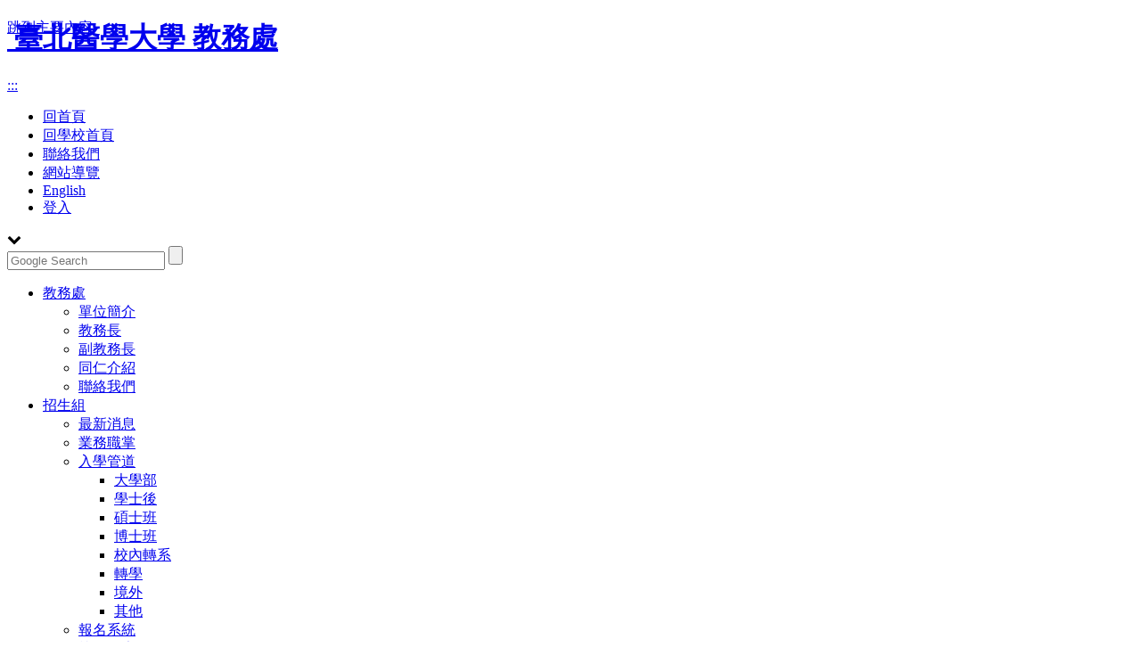

--- FILE ---
content_type: text/html; charset=UTF-8
request_url: https://aca.tmu.edu.tw/front/AdmissionDivision/AdmissionDivision_1/news.php?ID=dG11X2FjYSZBZG1pc3Npb25EaXZpc2lvbl8x&Sn=1891
body_size: 35577
content:
<!DOCTYPE html PUBLIC "-//W3C//DTD XHTML 1.0 Transitional//EN" "http://www.w3.org/TR/xhtml1/DTD/xhtml1-transitional.dtd">
<html xmlns="http://www.w3.org/1999/xhtml" xml:lang="zh-tw" lang="zh-tw">
<head>
<meta http-equiv="content-type" content="text/html; charset=utf-8" />
<meta http-equiv="X-UA-Compatible" content="IE=edge" />
<meta name="viewport" content="width=device-width, initial-scale=1, shrink-to-fit=no">

<meta name="keywords" content="臺北醫學大學 教務處" />
<meta name="description" content="臺北醫學大學 教務處" />

<title> - 臺北醫學大學 教務處</title>
<link href="/css/lightbox.css" rel="stylesheet" type="text/css" />
<script src="https://use.fontawesome.com/99347ac47f.js"></script>
<link href="/css/all.min.css" rel="stylesheet" type="text/css" />
<!-- Custom stylesheet -->
<link href="/css/default.frontend.css" rel="stylesheet" type="text/css" />
<link href="/css/index.frontend.css" rel="stylesheet" type="text/css" />
<link href="/css/custom.frontend.css" rel="stylesheet" type="text/css" />
<link href="/css/owl.theme.default.min.css" rel="stylesheet" type="text/css" />
<link href="/css/owl.carousel.min.css" rel="stylesheet" type="text/css" />
<link href="/css/aos.css" rel="stylesheet" type="text/css" />
<link href="/css/animate.css" rel="stylesheet" type="text/css" />		<script src="/js/jquery.min.js"></script>
		<script src="/js/lightbox.min.js"></script>			<script src="/js/custom.js"></script>
			<script src="/js/single_banner.js"></script>
			<script src="/js/owl.carousel.min.js"></script>
			<script src="/js/bootstrap.min.js" crossorigin="anonymous"></script>
			<script src="/js/aos.min.js"></script>

<noscript>您的瀏覽器不支援JavaScript功能，若網頁功能無法正常使用時，請開啟瀏覽器JavaScript狀態</noscript>

<link rel="stylesheet" href="/css/bootstrap.frontend.min.css">
<link rel="icon" type="image/png" href="/files/site_info/favicon.png" /></head>

<body id="page_undefined">
<header class="site-header">
	<a href="#accesskey_content" id="gotocenter" class="accesskey_content" tabindex="1" title="跳到主要內容" style="position: absolute;">跳到主要內容</a>
	<div class="page-container">

		<!-- Logo -->
		<div class="site-logo" id="logo">
			<h1>
				<a href="/index.php" tabindex="1">
					<img class="site-logo-img" src="/files/site_info/Logo.png" alt="臺北醫學大學 教務處" />
					<span>臺北醫學大學 教務處</span>
				</a>
			</h1>
		</div>

		<!-- Nav -->
		<div class="site-nav">
			<a id="accesskey_header" tabindex="1" name="accesskey_header" accesskey="U" href="#accesskey_header" class="accesskey U" title="上方主選單連結區(U)">:::</a>
			<ul class="site-nav-list">
			 <li><a href='http://aca.tmu.edu.tw/' target='_self' tabindex='1'>回首頁</a></li> <li><a href='http://www.tmu.edu.tw/' target='_blank' tabindex='1'>回學校首頁</a></li> <li><a href='https://aca.tmu.edu.tw/front/AcademicOffice/aca001/pages.php?ID=99b0c3ee940d563485ecb73bc978528e' target='_self' tabindex='1'>聯絡我們</a></li> <li><a href='/sitemap.php' tabindex='1'>網站導覽</a></li> <li><a href='/front/AdmissionDivision/AdmissionDivision_1/news.php?ID=dG11X2FjYSZBZG1pc3Npb25EaXZpc2lvbl8x&Sn=1891&amp;lang=en&amp;Trad2Simp=n' tabindex='1'>English</a></li> <li><a href='/login.php' tabindex='1'>登入</a></li>			</ul>
			<div class="site-nav-toggle" title="Nav Toggle">
				<i class="fa fa-chevron-down" aria-hidden="true"></i>
			</div>
			<div class="box-functions">
			 <div class="box-search">
								<form method="get" action="https://www.google.com.tw/search" target="_blank" id="vkelih">
									<label for="q"></label>
									<input type="text" id="q" name="q" class="search-text" value="" placeholder="Google Search" tabindex="1">
									<label for="as_sitesearch"></label>
									<input type="hidden" id="as_sitesearch" name="as_sitesearch" value="http://aca.tmu.edu.tw">
									<label for="sa"></label>
									<input type="submit" id="sa" name="sa" id="sa" class="search-btn" title="搜尋(另開視窗)" value="" tabindex="1">
								</form>
								</div>			</div>
		</div>
	</div>

</header>

<!-- 公告 -->

<!-- 頁面 -->

<!-- 連結 -->

<!-- 影片 -->

<!-- 相簿 -->

<!-- Marquee -->

<!-- Banner -->

<!-- Menu -->
	<div class="box-menu">
	<div class="page-container">
		<nav class="site-menu clear" role="navigation">
			<div class="menu-toggle">
				<span class="sr-only">Toggle navigation</span>
				<span class="icon-bar"></span>
				<span class="icon-bar"></span>
				<span class="icon-bar"></span>
			</div>
			<ul class="menu-list menu-level-0">
			<li class="menu-item"><a tabindex='1' href="/redirect.php?ID=AcademicOffice" title='教務處'>教務處</a><b class="caret"></b><ul class="sub-menu menu-level-1"><li class="menu-item"><a tabindex='1' href="/redirect.php?ID=AcademicOffice_1" title='單位簡介'>單位簡介</a></li><li class="menu-item"><a tabindex='1' href="/redirect.php?ID=AcademicOffice_2" title='教務長'>教務長</a></li><li class="menu-item"><a tabindex='1' href="/redirect.php?ID=AcademicOffice_3" title='副教務長'>副教務長</a></li><li class="menu-item"><a tabindex='1' href="/redirect.php?ID=AcademicOffice_4" title='同仁介紹'>同仁介紹</a></li><li class="menu-item"><a tabindex='1' href="/redirect.php?ID=aca001" title='聯絡我們'>聯絡我們</a></li></ul></li><li class="menu-item"><a tabindex='1' href="/redirect.php?ID=AdmissionDivision" title='招生組'>招生組</a><b class="caret"></b><ul class="sub-menu menu-level-1"><li class="menu-item"><a tabindex='1' href="/redirect.php?ID=AdmissionDivision_1" title='最新消息'>最新消息</a></li><li class="menu-item"><a tabindex='1' href="/redirect.php?ID=AdmissionDivision_8" title='業務職掌'>業務職掌</a></li><li class="menu-item"><a tabindex='1' href="/redirect.php?ID=AdmissionDivisio_2" title='入學管道'>入學管道</a><b class="caret"></b><ul class="sub-menu menu-level-2"><li class="menu-item"><a tabindex='1' href="/redirect.php?ID=AdmissionDivisio_2_1" title='大學部'>大學部</a></li><li class="menu-item"><a tabindex='1' href="/redirect.php?ID=AdmissionDivisio_2_4" title='學士後'>學士後</a></li><li class="menu-item"><a tabindex='1' href="/redirect.php?ID=AdmissionDivisio_2_2" title='碩士班'>碩士班</a></li><li class="menu-item"><a tabindex='1' href="/redirect.php?ID=AdmissionDivisio_2_3" title='博士班'>博士班</a></li><li class="menu-item"><a tabindex='1' href="/redirect.php?ID=AdmissionDivisio_2_6" title='校內轉系'>校內轉系</a></li><li class="menu-item"><a tabindex='1' href="/redirect.php?ID=AdmissionDivisio_2_7" title='轉學'>轉學</a></li><li class="menu-item"><a tabindex='1' href="/redirect.php?ID=AdmissionDivisio_2_5" title='境外'>境外</a></li><li class="menu-item"><a tabindex='1' href="/redirect.php?ID=AdmissionDivisio_2_9" title='其他'>其他</a></li></ul></li><li class="menu-item"><a tabindex='1' href="/redirect.php?ID=AdmissionDivision_3" title='報名系統'>報名系統</a></li><li class="menu-item"><a tabindex='1' href="/redirect.php?ID=AdmissionDivision_4" title='榜單公告'>榜單公告</a></li><li class="menu-item"><a tabindex='1' href="/redirect.php?ID=AdmissionDivision_7" title='相關法規'>相關法規</a></li><li class="menu-item"><a tabindex='1' href=" https://prospective-students.tmu.edu.tw" target='_blank' title='考生專區'>考生專區</a></li><li class="menu-item"><a tabindex='1' href="/redirect.php?ID=AdmissionDivision_6" title='參考資料'>參考資料</a></li><li class="menu-item"><a tabindex='1' href="/redirect.php?ID=AdmissionDivision_9" title='Q&amp;A'>Q&amp;A</a><b class="caret"></b><ul class="sub-menu menu-level-2"><li class="menu-item"><a tabindex='1' href="/redirect.php?ID=AdmissionDivision_9_1" title='大學甄選入學(含繁星推薦及個人申請）'>大學甄選入學(含繁星推薦及個人申請）</a></li><li class="menu-item"><a tabindex='1' href="/redirect.php?ID=AdmissionDivision_9_2" title='碩博士班甄試、碩士暨碩專、博士班 入學考試'>碩博士班甄試、碩士暨碩專、博士班 入學考試</a></li><li class="menu-item"><a tabindex='1' href="/redirect.php?ID=AdmissionDivision_9_3" title='外國學生入學'>外國學生入學</a></li><li class="menu-item"><a tabindex='1' href="/redirect.php?ID=AdmissionDivision_9_4" title='校內轉系'>校內轉系</a></li><li class="menu-item"><a tabindex='1' href="/redirect.php?ID=AdmissionDivision_9_5" title='醫事人員養成、僑生'>醫事人員養成、僑生</a></li><li class="menu-item"><a tabindex='1' href="/redirect.php?ID=AdmissionDivision_9_6" title='私醫聯招轉學'>私醫聯招轉學</a></li></ul></li></ul></li><li class="menu-item"><a tabindex='1' href="/redirect.php?ID=RegistrationOffice" title='註冊組'>註冊組</a><b class="caret"></b><ul class="sub-menu menu-level-1"><li class="menu-item"><a tabindex='1' href="/redirect.php?ID=RegistrationOffice_1" title='最新消息'>最新消息</a></li><li class="menu-item"><a tabindex='1' href="/redirect.php?ID=RegistrationOffice_2" title='業務職掌'>業務職掌</a></li><li class="menu-item"><a tabindex='1' href="https://newacademic.tmu.edu.tw/REGLOGIN2.ASPX" target='_blank' title='正備取生報到系統'>正備取生報到系統</a></li><li class="menu-item"><a tabindex='1' href="http://freshman.tmu.edu.tw/" target='_blank' title='新生專區'>新生專區</a></li><li class="menu-item"><a tabindex='1' href="/redirect.php?ID=RegistrationOffice_7" title='註冊學籍'>註冊學籍</a></li><li class="menu-item"><a tabindex='1' href="/redirect.php?ID=RegistrationOffice_4" title='學業成績'>學業成績</a></li><li class="menu-item"><a tabindex='1' href="/redirect.php?ID=RegistrationOffice_5" title='多元修業'>多元修業</a></li><li class="menu-item"><a tabindex='1' href="/redirect.php?ID=RegistrationOffice_14" title='學位考試'>學位考試</a></li><li class="menu-item"><a tabindex='1' href="/redirect.php?ID=RegistrationOffice_6" title='畢業訊息'>畢業訊息</a></li><li class="menu-item"><a tabindex='1' href="/redirect.php?ID=RegistrationOffice_10" title='國家考試'>國家考試</a></li><li class="menu-item"><a tabindex='1' href="/redirect.php?ID=RegistrationOffice_8" title='相關法規'>相關法規</a></li><li class="menu-item"><a tabindex='1' href="/redirect.php?ID=RegistrationOffice_9" title='表單下載'>表單下載</a></li><li class="menu-item"><a tabindex='1' href="/redirect.php?ID=RegistrationOffice_1130402_2" title='操作手冊'>操作手冊</a></li><li class="menu-item"><a tabindex='1' href="/redirect.php?ID=RegistrationOffice_11" title='統計資料'>統計資料</a></li><li class="menu-item"><a tabindex='1' href="/redirect.php?ID=RegistrationOffice_13" title='Q&amp;A'>Q&amp;A</a></li></ul></li><li class="menu-item"><a tabindex='1' href="/redirect.php?ID=CurriculumDivision" title='課務組'>課務組</a><b class="caret"></b><ul class="sub-menu menu-level-1"><li class="menu-item"><a tabindex='1' href="/redirect.php?ID=CurriculumDivision_1" title='最新消息'>最新消息</a></li><li class="menu-item"><a tabindex='1' href="/redirect.php?ID=CurriculumDivision_2" title='業務職掌'>業務職掌</a></li><li class="menu-item"><a tabindex='1' href="/redirect.php?ID=CurriculumDivision_3" title='課程/教室資訊'>課程/教室資訊</a></li><li class="menu-item"><a tabindex='1' href="/redirect.php?ID=5pg1003" title='學程專區'>學程專區</a><b class="caret"></b><ul class="sub-menu menu-level-2"><li class="menu-item"><a tabindex='1' href="/redirect.php?ID=5pg1004" title='學程介紹'>學程介紹</a></li><li class="menu-item"><a tabindex='1' href="/redirect.php?ID=5pg10041" title='畢業門檻'>畢業門檻</a></li><li class="menu-item"><a tabindex='1' href="/redirect.php?ID=5pg10042" title='申請流程與注意事項'>申請流程與注意事項</a></li></ul></li><li class="menu-item"><a tabindex='1' href="/redirect.php?ID=5pg1006" title='校際選課專區'>校際選課專區</a></li><li class="menu-item"><a tabindex='1' href="/redirect.php?ID=CurriculumDivision_9" title='實習專區'>實習專區</a><b class="caret"></b><ul class="sub-menu menu-level-2"><li class="menu-item"><a tabindex='1' href="/redirect.php?ID=CurriculumDivision_91" title='性平及職場安全宣導'>性平及職場安全宣導</a></li><li class="menu-item"><a tabindex='1' href="/redirect.php?ID=CurriculumDivision_92" title='實習相關作業及辦法'>實習相關作業及辦法</a></li><li class="menu-item"><a tabindex='1' href="/redirect.php?ID=CurriculumDivision_93" title='各系所實習機構'>各系所實習機構</a></li><li class="menu-item"><a tabindex='1' href="/redirect.php?ID=CurriculumDivision_94" title='實習學生保險'>實習學生保險</a></li><li class="menu-item"><a tabindex='1' href="/redirect.php?ID=CurriculumDivision_95" title='實習學生申訴'>實習學生申訴</a></li></ul></li><li class="menu-item"><a tabindex='1' href="/redirect.php?ID=5pg1001" title='研究生研究倫理課程'>研究生研究倫理課程</a></li><li class="menu-item"><a tabindex='1' href="/redirect.php?ID=CurriculumDivision_6" title='相關法規'>相關法規</a></li><li class="menu-item"><a tabindex='1' href="/redirect.php?ID=CurriculumDivision_7" title='表單下載'>表單下載</a></li><li class="menu-item"><a tabindex='1' href="/redirect.php?ID=CurriculumDivision_5" title='操作手冊'>操作手冊</a></li><li class="menu-item"><a tabindex='1' href="/redirect.php?ID=5pg1002" title='行政教師'>行政教師</a></li><li class="menu-item"><a tabindex='1' href="/redirect.php?ID=CurriculumDivision_40" title='校級課程委員會'>校級課程委員會</a><b class="caret"></b><ul class="sub-menu menu-level-2"><li class="menu-item"><a tabindex='1' href="https://aca.tmu.edu.tw/files/users/98/%E8%87%BA%E5%8C%97%E9%86%AB%E5%AD%B8%E5%A4%A7%E5%AD%B8%E8%AA%B2%E7%A8%8B%E5%A7%94%E5%93%A1%E6%9C%83%E8%A8%AD%E7%BD%AE%E8%BE%A6%E6%B3%95(1).pdf" target='_self' title='設置辦法'>設置辦法</a></li><li class="menu-item"><a tabindex='1' href="/redirect.php?ID=CurriculumDivision_402" title='會議紀錄'>會議紀錄</a></li><li class="menu-item"><a tabindex='1' href="/redirect.php?ID=CurriculumDivision_403" title='相關表單'>相關表單</a></li></ul></li><li class="menu-item"><a tabindex='1' href="/redirect.php?ID=5pg1005" title='主題課程'>主題課程</a></li><li class="menu-item"><a tabindex='1' href="/redirect.php?ID=TAICA_01" title='TAICA課程'>TAICA課程</a></li><li class="menu-item"><a tabindex='1' href="/redirect.php?ID=CurriculumDivision_10" title='Q&amp;A'>Q&amp;A</a><b class="caret"></b><ul class="sub-menu menu-level-2"><li class="menu-item"><a tabindex='1' href="/redirect.php?ID=CurriculumDivision_10_1" title='選課'>選課</a></li><li class="menu-item"><a tabindex='1' href="/redirect.php?ID=CurriculumDivision_10_2" title='校際選課'>校際選課</a></li><li class="menu-item"><a tabindex='1' href="/redirect.php?ID=CurriculumDivision_10_3" title='教室、教學器材借用'>教室、教學器材借用</a></li><li class="menu-item"><a tabindex='1' href="/redirect.php?ID=CurriculumDivision_10_4" title='期末考試'>期末考試</a></li><li class="menu-item"><a tabindex='1' href="/redirect.php?ID=CurriculumDivision_10_5" title='暑修'>暑修</a></li><li class="menu-item"><a tabindex='1' href="/redirect.php?ID=5pg80141" title='學程'>學程</a></li><li class="menu-item"><a tabindex='1' href="/redirect.php?ID=5pg80142" title='學分費'>學分費</a></li></ul></li><li class="menu-item"><a tabindex='1' href="https://drive.google.com/file/d/1S1Z9R5uwITdkzqIB-6Wo7MTxeX3UY1SP/view?usp=sharing" target='_self' title='校園災害應變遠距教學及復課、補課計畫'>校園災害應變遠距教學及復課、補課計畫</a><b class="caret"></b><ul class="sub-menu menu-level-2"><li class="menu-item"><a tabindex='1' href="https://aca.tmu.edu.tw/files/users/98/%E8%87%BA%E5%8C%97%E9%86%AB%E5%AD%B8%E5%A4%A7%E5%AD%B8%E6%A0%A1%E5%9C%92%E7%81%BD%E5%AE%B3%E6%87%89%E8%AE%8A%E9%81%A0%E8%B7%9D%E6%95%99%E5%AD%B8%E5%8F%8A%E5%BE%A9%E8%AA%B2%E3%80%81%E8%A3%9C%E8%AA%B2%E8%A8%88%E7%95%AB." target='_self' title='校園災害應變遠距教學及復課、補課計畫'>校園災害應變遠距教學及復課、補課計畫</a></li></ul></li></ul></li><li class="menu-item"><a tabindex='1' href="/redirect.php?ID=TeachingResourceCenter" title='教學資源中心'>教學資源中心</a><b class="caret"></b><ul class="sub-menu menu-level-1"><li class="menu-item"><a tabindex='1' href="/redirect.php?ID=TeachingResourceCenter_2" title='最新消息'>最新消息</a></li><li class="menu-item"><a tabindex='1' href="/redirect.php?ID=TeachingResourceCenter_3" title='中心簡介'>中心簡介</a></li><li class="menu-item"><a tabindex='1' href="/redirect.php?ID=TeachingResourceCenter_4" title='業務職掌'>業務職掌</a></li><li class="menu-item"><a tabindex='1' href="/redirect.php?ID=TeachingResourceCenter_1" title='深耕計畫'>深耕計畫</a></li><li class="menu-item"><a tabindex='1' href="/redirect.php?ID=008" title='教學實踐研究計畫'>教學實踐研究計畫</a><b class="caret"></b><ul class="sub-menu menu-level-2"><li class="menu-item"><a tabindex='1' href="/redirect.php?ID=0061" title='教育部教學實踐研究計畫公告'>教育部教學實踐研究計畫公告</a></li><li class="menu-item"><a tabindex='1' href="/redirect.php?ID=0066" title='傳習教師諮詢服務'>傳習教師諮詢服務</a></li><li class="menu-item"><a tabindex='1' href="/redirect.php?ID=0067" title='Q&amp;A'>Q&amp;A</a></li></ul></li><li class="menu-item"><a tabindex='1' href="/redirect.php?ID=072" title='教學暨課程評量'>教學暨課程評量</a><b class="caret"></b><ul class="sub-menu menu-level-2"><li class="menu-item"><a tabindex='1' href="/redirect.php?ID=007" title='教學評量委員會'>教學評量委員會</a></li><li class="menu-item"><a tabindex='1' href="/redirect.php?ID=073" title='本學期作業時程'>本學期作業時程</a></li><li class="menu-item"><a tabindex='1' href="/redirect.php?ID=074" title='Q&amp;A'>Q&amp;A</a></li></ul></li><li class="menu-item"><a tabindex='1' href="/redirect.php?ID=070" title='學習規劃辦公室'>學習規劃辦公室</a><b class="caret"></b><ul class="sub-menu menu-level-2"><li class="menu-item"><a tabindex='1' href="/redirect.php?ID=07001" title='修課'>修課</a></li><li class="menu-item"><a tabindex='1' href="/redirect.php?ID=07002" title='跨域學習'>跨域學習</a></li><li class="menu-item"><a tabindex='1' href="/redirect.php?ID=07003" title='出國交換'>出國交換</a></li><li class="menu-item"><a tabindex='1' href="/redirect.php?ID=07004" title='學習輔導'>學習輔導</a></li></ul></li><li class="menu-item"><a tabindex='1' href="/redirect.php?ID=trce001" title='自主學習'>自主學習</a><b class="caret"></b><ul class="sub-menu menu-level-2"><li class="menu-item"><a tabindex='1' href="/redirect.php?ID=076" title='自主學習方案'>自主學習方案</a></li><li class="menu-item"><a tabindex='1' href="/redirect.php?ID=077" title='募課'>募課</a></li><li class="menu-item"><a tabindex='1' href="/redirect.php?ID=078" title='數位自學'>數位自學</a></li><li class="menu-item"><a tabindex='1' href="/redirect.php?ID=079" title='自主學習微學程'>自主學習微學程</a></li></ul></li><li class="menu-item"><a tabindex='1' href="/redirect.php?ID=071" title='教學助理'>教學助理</a><b class="caret"></b><ul class="sub-menu menu-level-2"><li class="menu-item"><a tabindex='1' href="/redirect.php?ID=0712" title='教師'>教師</a></li><li class="menu-item"><a tabindex='1' href="/redirect.php?ID=0713" title='學生'>學生</a></li><li class="menu-item"><a tabindex='1' href="/redirect.php?ID=0714" title='優良教學助理'>優良教學助理</a></li></ul></li><li class="menu-item"><a tabindex='1' href="/redirect.php?ID=080" title='教師教學獎勵與補助'>教師教學獎勵與補助</a><b class="caret"></b><ul class="sub-menu menu-level-2"><li class="menu-item"><a tabindex='1' href="/redirect.php?ID=081" title='獎勵項目'>獎勵項目</a></li><li class="menu-item"><a tabindex='1' href="/redirect.php?ID=082" title='Q&amp;A'>Q&amp;A</a></li></ul></li><li class="menu-item"><a tabindex='1' href="/redirect.php?ID=TeachingResourceCenter_5" title='夏季學院'>夏季學院</a></li><li class="menu-item"><a tabindex='1' href="/redirect.php?ID=trce012" title='生命教育'>生命教育</a></li><li class="menu-item"><a tabindex='1' href="/redirect.php?ID=7pg081" title='專題研究課程'>專題研究課程</a><b class="caret"></b><ul class="sub-menu menu-level-2"><li class="menu-item"><a tabindex='1' href="/redirect.php?ID=7pg0811" title='學系窗口資訊'>學系窗口資訊</a></li><li class="menu-item"><a tabindex='1' href="/redirect.php?ID=7pg0812" title='學系行政規則'>學系行政規則</a></li><li class="menu-item"><a tabindex='1' href="https://hub.tmu.edu.tw/zh/" target='_self' title='教師檔案'>教師檔案</a></li></ul></li><li class="menu-item"><a tabindex='1' href="/redirect.php?ID=TeachingResourceCenter_6" title='相關法規'>相關法規</a></li><li class="menu-item"><a tabindex='1' href="/redirect.php?ID=TeachingResourceCenter_7" title='表單下載'>表單下載</a></li><li class="menu-item"><a tabindex='1' href="/redirect.php?ID=TeachingResourceCenter_8" title='Q&amp;A'>Q&amp;A</a><b class="caret"></b><ul class="sub-menu menu-level-2"><li class="menu-item"><a tabindex='1' href="/redirect.php?ID=TeachingResourceCenter_8_1" title='學習預警制度'>學習預警制度</a></li><li class="menu-item"><a tabindex='1' href="/redirect.php?ID=TeachingResourceCenter_8_8" title='評量尺規(Rubric)'>評量尺規(Rubric)</a></li><li class="menu-item"><a tabindex='1' href="/redirect.php?ID=TeachingResourceCenter_8_9" title='磨課師(MOOCs)'>磨課師(MOOCs)</a></li><li class="menu-item"><a tabindex='1' href="/redirect.php?ID=TeachingResourceCenter_8_10" title='雲端即時反饋系統(ZUVIO)'>雲端即時反饋系統(ZUVIO)</a></li></ul></li></ul></li><li class="menu-item"><a tabindex='1' href="/redirect.php?ID=DevelopmentCenter" title='教師發展中心'>教師發展中心</a><b class="caret"></b><ul class="sub-menu menu-level-1"><li class="menu-item"><a tabindex='1' href="/redirect.php?ID=DevelopmentCenter_1" title='最新消息'>最新消息</a><b class="caret"></b><ul class="sub-menu menu-level-2"><li class="menu-item"><a tabindex='1' href="/redirect.php?ID=DevelopmentCenter_1_1" title='重要公告'>重要公告</a></li></ul></li><li class="menu-item"><a tabindex='1' href="/redirect.php?ID=DevelopmentCenter_2" title='中心簡介'>中心簡介</a><b class="caret"></b><ul class="sub-menu menu-level-2"><li class="menu-item"><a tabindex='1' href="/redirect.php?ID=DevelopmentCenter_2_2" title='主任的話'>主任的話</a></li></ul></li><li class="menu-item"><a tabindex='1' href="/redirect.php?ID=DevelopmentCenter_3" title='業務職掌'>業務職掌</a></li><li class="menu-item"><a tabindex='1' href="/redirect.php?ID=000" title='教師教學專業認證'>教師教學專業認證</a></li><li class="menu-item"><a tabindex='1' href="/redirect.php?ID=123" title='教師社群'>教師社群</a></li><li class="menu-item"><a tabindex='1' href="/redirect.php?ID=DevelopmentCenter_9" title='傳習教師簡介'>傳習教師簡介</a></li><li class="menu-item"><a tabindex='1' href="/redirect.php?ID=DevelopmentCenter_7" title='相關法規'>相關法規</a></li><li class="menu-item"><a tabindex='1' href="/redirect.php?ID=DevelopmentCenter_8" title='表單下載'>表單下載</a></li><li class="menu-item"><a tabindex='1' href="/redirect.php?ID=DevelopmentCenter_10" title='教師發展相關連結'>教師發展相關連結</a></li><li class="menu-item"><a tabindex='1' href="/redirect.php?ID=DevelopmentCenter_11" title='Q&amp;A'>Q&amp;A</a></li></ul></li><li class="menu-item"><a tabindex='1' href="http://sim.tmu.edu.tw/" target='_blank' title='醫學模擬教育中心'>醫學模擬教育中心</a></li><li class="menu-item"><a tabindex='1' href="/redirect.php?ID=020" title='雙語教育推動中心'>雙語教育推動中心</a><b class="caret"></b><ul class="sub-menu menu-level-1"><li class="menu-item"><a tabindex='1' href="/redirect.php?ID=EMI17" title='最新消息'>最新消息</a><b class="caret"></b><ul class="sub-menu menu-level-2"><li class="menu-item"><a tabindex='1' href="/redirect.php?ID=023" title='本校消息'>本校消息</a></li><li class="menu-item"><a tabindex='1' href="/redirect.php?ID=EMI022" title='轉知消息'>轉知消息</a></li></ul></li><li class="menu-item"><a tabindex='1' href="/redirect.php?ID=EMI18" title='認識我們'>認識我們</a><b class="caret"></b><ul class="sub-menu menu-level-2"><li class="menu-item"><a tabindex='1' href="/redirect.php?ID=EMI09" title='中心組織架構'>中心組織架構</a></li><li class="menu-item"><a tabindex='1' href="/redirect.php?ID=EMI011" title='業務職掌'>業務職掌</a></li></ul></li><li class="menu-item"><a tabindex='1' href="/redirect.php?ID=EMI19" title='雙語計畫專區'>雙語計畫專區</a><b class="caret"></b><ul class="sub-menu menu-level-2"><li class="menu-item"><a tabindex='1' href="/redirect.php?ID=EMI10" title='雙語化學習計畫'>雙語化學習計畫</a></li><li class="menu-item"><a tabindex='1' href="/redirect.php?ID=EMI101" title='教師教學助理'>教師教學助理</a></li><li class="menu-item"><a tabindex='1' href="/redirect.php?ID=Teacher" title='教師教育訓練'>教師教育訓練</a></li><li class="menu-item"><a tabindex='1' href="/redirect.php?ID=EMI_203" title='學生活動資訊'>學生活動資訊</a></li><li class="menu-item"><a tabindex='1' href="/redirect.php?ID=EMI_202" title='學生獎勵資訊'>學生獎勵資訊</a></li></ul></li><li class="menu-item"><a tabindex='1' href="https://newacademic.tmu.edu.tw/outside.aspx?mainPage=QQBwAHAAbAB%20pAGMAYQB0AGkAbwBuAC8AVABLAEUALwBUAEsARQA1ADAALwBUAEsAR%20QA1ADAAMQAwAF8ALgBhAHMAcAB4AA==&amp;GUID=" target='_blank' title='EMI課程查詢'>EMI課程查詢</a></li><li class="menu-item"><a tabindex='1' href="/redirect.php?ID=EMI13" title='相關表單'>相關表單</a></li><li class="menu-item"><a tabindex='1' href="/redirect.php?ID=EMI12" title='相關法規'>相關法規</a></li><li class="menu-item"><a tabindex='1' href="/redirect.php?ID=EMI16" title='相關連結'>相關連結</a></li><li class="menu-item"><a tabindex='1' href="/redirect.php?ID=EMI301" title='Q&amp;A'>Q&amp;A</a><b class="caret"></b><ul class="sub-menu menu-level-2"><li class="menu-item"><a tabindex='1' href="/redirect.php?ID=EMI302" title=' 教職員專區'> 教職員專區</a></li><li class="menu-item"><a tabindex='1' href="/redirect.php?ID=EMI303" title='學生專區'>學生專區</a></li></ul></li><li class="menu-item"><a tabindex='1' href="/redirect.php?ID=EMI22" title='活動相簿'>活動相簿</a><b class="caret"></b><ul class="sub-menu menu-level-2"><li class="menu-item"><a tabindex='1' href="/redirect.php?ID=EMI221" title='觀課集錦'>觀課集錦</a></li><li class="menu-item"><a tabindex='1' href="/redirect.php?ID=EMI223" title='EMITA培訓集錦'>EMITA培訓集錦</a></li><li class="menu-item"><a tabindex='1' href="/redirect.php?ID=EMI224" title='EMI 教師培訓增能集錦'>EMI 教師培訓增能集錦</a></li><li class="menu-item"><a tabindex='1' href="/redirect.php?ID=EMI225" title='EMI學生活動'>EMI學生活動</a></li></ul></li></ul></li><li class="menu-item"><a tabindex='1' href="/redirect.php?ID=EducationBoard" title='臨床教育委員會'>臨床教育委員會</a><b class="caret"></b><ul class="sub-menu menu-level-1"><li class="menu-item"><a tabindex='1' href="/redirect.php?ID=EducationBoard_1" title='最新消息'>最新消息</a></li><li class="menu-item"><a tabindex='1' href="/redirect.php?ID=EducationBoard_2" title='委員會簡介'>委員會簡介</a><b class="caret"></b><ul class="sub-menu menu-level-2"><li class="menu-item"><a tabindex='1' href="/redirect.php?ID=EducationBoard_2_1" title='設立宗旨及目標'>設立宗旨及目標</a></li><li class="menu-item"><a tabindex='1' href="/redirect.php?ID=EducationBoard_2_2" title='任務及組織成員'>任務及組織成員</a></li><li class="menu-item"><a tabindex='1' href="/redirect.php?ID=EducationBoard_2_3" title='大事紀'>大事紀</a></li></ul></li><li class="menu-item"><a tabindex='1' href="/redirect.php?ID=EducationBoard_3" title='業務職掌'>業務職掌</a></li><li class="menu-item"><a tabindex='1' href="http://ceep.tmu.clouder.com.tw/" target='_blank' title='臨床教育e-portfolio 2.0'>臨床教育e-portfolio 2.0</a></li><li class="menu-item"><a tabindex='1' href="/redirect.php?ID=EducationBoard_5" title='推動成果'>推動成果</a></li><li class="menu-item"><a tabindex='1' href="/redirect.php?ID=EducationBoard_6" title='相關法規'>相關法規</a></li><li class="menu-item"><a tabindex='1' href="/redirect.php?ID=EducationBoard_7" title='表單下載'>表單下載</a></li><li class="menu-item"><a tabindex='1' href="/redirect.php?ID=EducationBoard_0" title='相關連結'>相關連結</a></li><li class="menu-item"><a tabindex='1' href="/redirect.php?ID=EducationBoard_8" title='Q&amp;A'>Q&amp;A</a></li></ul></li>			</ul>
		</nav>
	</div>
</div>

	
<!-- Banner -->
<div class="site-banner">
	<div class="page-container">
		<div class="owl-carousel owl-theme"><div class="item"><a href='http://#' target='_self'><img src="/files/banner_pic/10899a1f7f1c1ab11918109634368560.png" width="1400" height="400" alt="裝飾性圖片"  /></a></div><div class="item"><a href='http://#' target='_self'><img src="/files/banner_pic/2692714295bc3612d9f3b746f20f320f.png" width="1400" height="400" alt="裝飾性圖片"  /></a></div><div class="item"><a href='http://#' target='_self'><img src="/files/banner_pic/9a1d78d3c5214bb3dadcfb59e6bab994.png" width="1400" height="400" alt="裝飾性圖片"  /></a></div><div class="item"><a href='http://#' target='_self'><img src="/files/banner_pic/fd5d30d94492198f9cd1eedbe4769f1f.png" width="1400" height="400" alt="裝飾性圖片"  /></a></div></div>			<script type="text/javascript">
				var owl = $('.owl-carousel');
				owl.owlCarousel({
				    items:1,
				    loop:true,
				    margin:10,
				    autoplay:true,
				    nav: false,
				    dots: false,
				    autoplayTimeout: 5000				});
			</script>

	</div>
</div>

<div class="site-content">
    <div class="page-container">
        <a id="accesskey_content" name="accesskey_content" accesskey="C" href="#accesskey_content" class="accesskey C" title="中間內容區(C)">:::</a>
        <div class="box-content">
            <!-- BreadCrumb -->
<nav aria-label="breadcrumb"><ol class="box-breadcrumb breadcrumb"><li class="breadcrumb-item"><a id="ContentPlaceContent_link_home" href="/index.php"><i class="fa fa-home"></i> 首頁</a></li></ol></nav>
<!-- Submenu -->
<div class="box-submenu"><h2 class="submenu-title"></h2><ul class="submenu-list"></ul></div>
            <main class="box-main">
                <div class="page-header"><h3 class="page-title">110學年度單獨招收身心障礙學生考試招生簡章公告</h3> <i class="far fa-calendar-alt" title="日期"></i> 2021-03-15 <i class="fas fa-user-alt" title="修改人"></i> 招生組管理者 <a href="https://www.facebook.com/sharer.php?u=http://aca.tmu.edu.tw/front/AdmissionDivision/AdmissionDivision_1/news.php?ID=dG11X2FjYSZBZG1pc3Npb25EaXZpc2lvbl8x&Sn=1891" title='facebook(另開視窗)' target="_blank"><img src="/css/images/fb.png" width="20" height="20" alt="Facebook"></a> <a href="https://twitter.com/intent/tweet?url=http://aca.tmu.edu.tw/front/AdmissionDivision/AdmissionDivision_1/news.php?ID=dG11X2FjYSZBZG1pc3Npb25EaXZpc2lvbl8x&Sn=1891&text=110學年度單獨招收身心障礙學生考試招生簡章公告&via=&hashtags=Twitter" title='twitter(另開視窗)' target="_blank"><img src="/css/images/twitter.png" width="20" height="20" alt="Twitter"></a> <a href="http://service.weibo.com/share/share.php?url=http://aca.tmu.edu.tw/front/AdmissionDivision/AdmissionDivision_1/news.php?ID=dG11X2FjYSZBZG1pc3Npb25EaXZpc2lvbl8x&Sn=1891&appkey=&title=110學年度單獨招收身心障礙學生考試招生簡章公告&pic=&ralateUid=" title='weibo(另開視窗)' target="_blank"><img src="/css/images/weibo.png" width="20" height="20" alt="Weibo"></a> <a href="https://lineit.line.me/share/ui?url=http://aca.tmu.edu.tw/front/AdmissionDivision/AdmissionDivision_1/news.php?ID=dG11X2FjYSZBZG1pc3Npb25EaXZpc2lvbl8x&Sn=1891&text=110學年度單獨招收身心障礙學生考試招生簡章公告" title='line(另開視窗)' target="_blank"><img src="/css/images/line.png" width="20" height="20" alt="Email"></a></div><hr><div class="page-content"><meta content="0; url= http://aca.tmu.edu.tw/app/news.php?Sn=1890" http-equiv="REFRESH" /><hr><ul class="list-group"><li></li><li></ul><input name="goback" type="button" onclick="window.history.go(-1);" onkeypress="window.history.go(-1);" value="回上一頁" class="mx-sm-1 btn btn-danger" /> </div>            </main>
        </div>
    </div>
</div>


<div id="site-footer" class="site-footer">
  <div class="page-container">
    <a name="accesskey_footer" id="accesskey_footer" accesskey="B" href="#accesskey_footer" class="accesskey B" title="下方連結區(B)">:::</a>
    <div class="footer-info">
      <div class="word">
<p>本網站著作權屬於臺北醫學大學　教務處 ，請詳見<strong><a href="http://aca.tmu.edu.tw/doc/termofuse.php"><span style="color:#ffffff;">使用規則</span></a></strong>。<br />
Tel：02-2736-1661　Fax：02-2377-4153 &nbsp;【<strong><a href="http://aca.tmu.edu.tw/front/AcademicOffice/aca001/pages.php?ID=dG11X2FjYSZhY2EwMDE="><span style="color:#ffffff;">聯絡我們</span></a></strong>】(教務處公用信箱：<strong><a href="mailto:acad@tmu.edu.tw"><span style="color:#ffffff;">acad@tmu.edu.tw</span></a></strong>)<br />
地址：臺北市信義區吳興街250號　醫學綜合大樓後棟四樓　<br />
Taipei Medical University&copy; All RIGHTS RESERVED.</p>
</div>
      <span class="footer-visitor">瀏覽人數：3542361</span>
      <span class="footer-warranty">最後更新日期：2026-01-21</span>
      <span class="footer-warranty">Design By <a href='http://rainbowdigital.com.tw/warranty.php?product_key=dG11X2FjYQ==' target='_blank' title='Rainbow(另開視窗)'>Rainbow</a></span>
    </div>
    <!-- Google tag (gtag.js) -->
<script async src="https://www.googletagmanager.com/gtag/js?id=G-F783CES2HW"></script>
<script>
  window.dataLayer = window.dataLayer || [];
  function gtag(){dataLayer.push(arguments);}
  gtag('js', new Date());

  gtag('config', 'G-F783CES2HW');
</script>  </div>
</div>

<!-- gotop -->
<div class="gotop">
  <a href="#logo" title="回頁首">
    <i class="fa fa-chevron-up" aria-hidden="true"></i>
  </a>
</div>

<script type="text/javascript">
  $(".input #lang").change(function(){
    if($(".input #lang").val() == 'zh-tw')
      window.location = "?lang="+$(".input #lang").val()+"&Trad2Simp=n";
    else if($(".input #lang").val() == 'zh-cn')
      window.location = "?lang="+$(".input #lang").val()+"&Trad2Simp=y";
    else 
      window.location = "?lang="+$(".input #lang").val();
  });
  
  // $('#funcTab li:first-child a').tab('show') // Select first tab
</script>

</body>
</html>



--- FILE ---
content_type: text/html; charset=UTF-8
request_url: https://aca.tmu.edu.tw/app/news.php?Sn=1890
body_size: 35457
content:
<!DOCTYPE html PUBLIC "-//W3C//DTD XHTML 1.0 Transitional//EN" "http://www.w3.org/TR/xhtml1/DTD/xhtml1-transitional.dtd">
<html xmlns="http://www.w3.org/1999/xhtml" xml:lang="zh-tw" lang="zh-tw">
<head>
<meta http-equiv="content-type" content="text/html; charset=utf-8" />
<meta http-equiv="X-UA-Compatible" content="IE=edge" />
<meta name="viewport" content="width=device-width, initial-scale=1, shrink-to-fit=no">

<meta name="keywords" content="臺北醫學大學 教務處" />
<meta name="description" content="臺北醫學大學 教務處" />

<title>臺北醫學大學 教務處</title>
<link href="/css/lightbox.css" rel="stylesheet" type="text/css" />
<script src="https://use.fontawesome.com/99347ac47f.js"></script>
<link href="/css/all.min.css" rel="stylesheet" type="text/css" />
<!-- Custom stylesheet -->
<link href="/css/default.frontend.css" rel="stylesheet" type="text/css" />
<link href="/css/index.frontend.css" rel="stylesheet" type="text/css" />
<link href="/css/custom.frontend.css" rel="stylesheet" type="text/css" />
<link href="/css/owl.theme.default.min.css" rel="stylesheet" type="text/css" />
<link href="/css/owl.carousel.min.css" rel="stylesheet" type="text/css" />
<link href="/css/aos.css" rel="stylesheet" type="text/css" />
<link href="/css/animate.css" rel="stylesheet" type="text/css" />		<script src="/js/jquery.min.js"></script>
		<script src="/js/lightbox.min.js"></script>			<script src="/js/custom.js"></script>
			<script src="/js/single_banner.js"></script>
			<script src="/js/owl.carousel.min.js"></script>
			<script src="/js/bootstrap.min.js" crossorigin="anonymous"></script>
			<script src="/js/aos.min.js"></script>

<noscript>您的瀏覽器不支援JavaScript功能，若網頁功能無法正常使用時，請開啟瀏覽器JavaScript狀態</noscript>

<link rel="stylesheet" href="/css/bootstrap.frontend.min.css">
<link rel="icon" type="image/png" href="/files/site_info/favicon.png" /></head>

<body id="page_undefined">
<header class="site-header">
	<a href="#accesskey_content" id="gotocenter" class="accesskey_content" tabindex="1" title="跳到主要內容" style="position: absolute;">跳到主要內容</a>
	<div class="page-container">

		<!-- Logo -->
		<div class="site-logo" id="logo">
			<h1>
				<a href="/index.php" tabindex="1">
					<img class="site-logo-img" src="/files/site_info/Logo.png" alt="臺北醫學大學 教務處" />
					<span>臺北醫學大學 教務處</span>
				</a>
			</h1>
		</div>

		<!-- Nav -->
		<div class="site-nav">
			<a id="accesskey_header" tabindex="1" name="accesskey_header" accesskey="U" href="#accesskey_header" class="accesskey U" title="上方主選單連結區(U)">:::</a>
			<ul class="site-nav-list">
			 <li><a href='http://aca.tmu.edu.tw/' target='_self' tabindex='1'>回首頁</a></li> <li><a href='http://www.tmu.edu.tw/' target='_blank' tabindex='1'>回學校首頁</a></li> <li><a href='https://aca.tmu.edu.tw/front/AcademicOffice/aca001/pages.php?ID=99b0c3ee940d563485ecb73bc978528e' target='_self' tabindex='1'>聯絡我們</a></li> <li><a href='/sitemap.php' tabindex='1'>網站導覽</a></li> <li><a href='/app/news.php?Sn=1890&amp;lang=en&amp;Trad2Simp=n' tabindex='1'>English</a></li> <li><a href='/login.php' tabindex='1'>登入</a></li>			</ul>
			<div class="site-nav-toggle" title="Nav Toggle">
				<i class="fa fa-chevron-down" aria-hidden="true"></i>
			</div>
			<div class="box-functions">
			 <div class="box-search">
								<form method="get" action="https://www.google.com.tw/search" target="_blank" id="vkelih">
									<label for="q"></label>
									<input type="text" id="q" name="q" class="search-text" value="" placeholder="Google Search" tabindex="1">
									<label for="as_sitesearch"></label>
									<input type="hidden" id="as_sitesearch" name="as_sitesearch" value="http://aca.tmu.edu.tw">
									<label for="sa"></label>
									<input type="submit" id="sa" name="sa" id="sa" class="search-btn" title="搜尋(另開視窗)" value="" tabindex="1">
								</form>
								</div>			</div>
		</div>
	</div>

</header>

<!-- 公告 -->

<!-- 頁面 -->

<!-- 連結 -->

<!-- 影片 -->

<!-- 相簿 -->

<!-- Marquee -->

<!-- Banner -->

<!-- Menu -->
	<div class="box-menu">
	<div class="page-container">
		<nav class="site-menu clear" role="navigation">
			<div class="menu-toggle">
				<span class="sr-only">Toggle navigation</span>
				<span class="icon-bar"></span>
				<span class="icon-bar"></span>
				<span class="icon-bar"></span>
			</div>
			<ul class="menu-list menu-level-0">
			<li class="menu-item"><a tabindex='1' href="/redirect.php?ID=AcademicOffice" title='教務處'>教務處</a><b class="caret"></b><ul class="sub-menu menu-level-1"><li class="menu-item"><a tabindex='1' href="/redirect.php?ID=AcademicOffice_1" title='單位簡介'>單位簡介</a></li><li class="menu-item"><a tabindex='1' href="/redirect.php?ID=AcademicOffice_2" title='教務長'>教務長</a></li><li class="menu-item"><a tabindex='1' href="/redirect.php?ID=AcademicOffice_3" title='副教務長'>副教務長</a></li><li class="menu-item"><a tabindex='1' href="/redirect.php?ID=AcademicOffice_4" title='同仁介紹'>同仁介紹</a></li><li class="menu-item"><a tabindex='1' href="/redirect.php?ID=aca001" title='聯絡我們'>聯絡我們</a></li></ul></li><li class="menu-item"><a tabindex='1' href="/redirect.php?ID=AdmissionDivision" title='招生組'>招生組</a><b class="caret"></b><ul class="sub-menu menu-level-1"><li class="menu-item"><a tabindex='1' href="/redirect.php?ID=AdmissionDivision_1" title='最新消息'>最新消息</a></li><li class="menu-item"><a tabindex='1' href="/redirect.php?ID=AdmissionDivision_8" title='業務職掌'>業務職掌</a></li><li class="menu-item"><a tabindex='1' href="/redirect.php?ID=AdmissionDivisio_2" title='入學管道'>入學管道</a><b class="caret"></b><ul class="sub-menu menu-level-2"><li class="menu-item"><a tabindex='1' href="/redirect.php?ID=AdmissionDivisio_2_1" title='大學部'>大學部</a></li><li class="menu-item"><a tabindex='1' href="/redirect.php?ID=AdmissionDivisio_2_4" title='學士後'>學士後</a></li><li class="menu-item"><a tabindex='1' href="/redirect.php?ID=AdmissionDivisio_2_2" title='碩士班'>碩士班</a></li><li class="menu-item"><a tabindex='1' href="/redirect.php?ID=AdmissionDivisio_2_3" title='博士班'>博士班</a></li><li class="menu-item"><a tabindex='1' href="/redirect.php?ID=AdmissionDivisio_2_6" title='校內轉系'>校內轉系</a></li><li class="menu-item"><a tabindex='1' href="/redirect.php?ID=AdmissionDivisio_2_7" title='轉學'>轉學</a></li><li class="menu-item"><a tabindex='1' href="/redirect.php?ID=AdmissionDivisio_2_5" title='境外'>境外</a></li><li class="menu-item"><a tabindex='1' href="/redirect.php?ID=AdmissionDivisio_2_9" title='其他'>其他</a></li></ul></li><li class="menu-item"><a tabindex='1' href="/redirect.php?ID=AdmissionDivision_3" title='報名系統'>報名系統</a></li><li class="menu-item"><a tabindex='1' href="/redirect.php?ID=AdmissionDivision_4" title='榜單公告'>榜單公告</a></li><li class="menu-item"><a tabindex='1' href="/redirect.php?ID=AdmissionDivision_7" title='相關法規'>相關法規</a></li><li class="menu-item"><a tabindex='1' href=" https://prospective-students.tmu.edu.tw" target='_blank' title='考生專區'>考生專區</a></li><li class="menu-item"><a tabindex='1' href="/redirect.php?ID=AdmissionDivision_6" title='參考資料'>參考資料</a></li><li class="menu-item"><a tabindex='1' href="/redirect.php?ID=AdmissionDivision_9" title='Q&amp;A'>Q&amp;A</a><b class="caret"></b><ul class="sub-menu menu-level-2"><li class="menu-item"><a tabindex='1' href="/redirect.php?ID=AdmissionDivision_9_1" title='大學甄選入學(含繁星推薦及個人申請）'>大學甄選入學(含繁星推薦及個人申請）</a></li><li class="menu-item"><a tabindex='1' href="/redirect.php?ID=AdmissionDivision_9_2" title='碩博士班甄試、碩士暨碩專、博士班 入學考試'>碩博士班甄試、碩士暨碩專、博士班 入學考試</a></li><li class="menu-item"><a tabindex='1' href="/redirect.php?ID=AdmissionDivision_9_3" title='外國學生入學'>外國學生入學</a></li><li class="menu-item"><a tabindex='1' href="/redirect.php?ID=AdmissionDivision_9_4" title='校內轉系'>校內轉系</a></li><li class="menu-item"><a tabindex='1' href="/redirect.php?ID=AdmissionDivision_9_5" title='醫事人員養成、僑生'>醫事人員養成、僑生</a></li><li class="menu-item"><a tabindex='1' href="/redirect.php?ID=AdmissionDivision_9_6" title='私醫聯招轉學'>私醫聯招轉學</a></li></ul></li></ul></li><li class="menu-item"><a tabindex='1' href="/redirect.php?ID=RegistrationOffice" title='註冊組'>註冊組</a><b class="caret"></b><ul class="sub-menu menu-level-1"><li class="menu-item"><a tabindex='1' href="/redirect.php?ID=RegistrationOffice_1" title='最新消息'>最新消息</a></li><li class="menu-item"><a tabindex='1' href="/redirect.php?ID=RegistrationOffice_2" title='業務職掌'>業務職掌</a></li><li class="menu-item"><a tabindex='1' href="https://newacademic.tmu.edu.tw/REGLOGIN2.ASPX" target='_blank' title='正備取生報到系統'>正備取生報到系統</a></li><li class="menu-item"><a tabindex='1' href="http://freshman.tmu.edu.tw/" target='_blank' title='新生專區'>新生專區</a></li><li class="menu-item"><a tabindex='1' href="/redirect.php?ID=RegistrationOffice_7" title='註冊學籍'>註冊學籍</a></li><li class="menu-item"><a tabindex='1' href="/redirect.php?ID=RegistrationOffice_4" title='學業成績'>學業成績</a></li><li class="menu-item"><a tabindex='1' href="/redirect.php?ID=RegistrationOffice_5" title='多元修業'>多元修業</a></li><li class="menu-item"><a tabindex='1' href="/redirect.php?ID=RegistrationOffice_14" title='學位考試'>學位考試</a></li><li class="menu-item"><a tabindex='1' href="/redirect.php?ID=RegistrationOffice_6" title='畢業訊息'>畢業訊息</a></li><li class="menu-item"><a tabindex='1' href="/redirect.php?ID=RegistrationOffice_10" title='國家考試'>國家考試</a></li><li class="menu-item"><a tabindex='1' href="/redirect.php?ID=RegistrationOffice_8" title='相關法規'>相關法規</a></li><li class="menu-item"><a tabindex='1' href="/redirect.php?ID=RegistrationOffice_9" title='表單下載'>表單下載</a></li><li class="menu-item"><a tabindex='1' href="/redirect.php?ID=RegistrationOffice_1130402_2" title='操作手冊'>操作手冊</a></li><li class="menu-item"><a tabindex='1' href="/redirect.php?ID=RegistrationOffice_11" title='統計資料'>統計資料</a></li><li class="menu-item"><a tabindex='1' href="/redirect.php?ID=RegistrationOffice_13" title='Q&amp;A'>Q&amp;A</a></li></ul></li><li class="menu-item"><a tabindex='1' href="/redirect.php?ID=CurriculumDivision" title='課務組'>課務組</a><b class="caret"></b><ul class="sub-menu menu-level-1"><li class="menu-item"><a tabindex='1' href="/redirect.php?ID=CurriculumDivision_1" title='最新消息'>最新消息</a></li><li class="menu-item"><a tabindex='1' href="/redirect.php?ID=CurriculumDivision_2" title='業務職掌'>業務職掌</a></li><li class="menu-item"><a tabindex='1' href="/redirect.php?ID=CurriculumDivision_3" title='課程/教室資訊'>課程/教室資訊</a></li><li class="menu-item"><a tabindex='1' href="/redirect.php?ID=5pg1003" title='學程專區'>學程專區</a><b class="caret"></b><ul class="sub-menu menu-level-2"><li class="menu-item"><a tabindex='1' href="/redirect.php?ID=5pg1004" title='學程介紹'>學程介紹</a></li><li class="menu-item"><a tabindex='1' href="/redirect.php?ID=5pg10041" title='畢業門檻'>畢業門檻</a></li><li class="menu-item"><a tabindex='1' href="/redirect.php?ID=5pg10042" title='申請流程與注意事項'>申請流程與注意事項</a></li></ul></li><li class="menu-item"><a tabindex='1' href="/redirect.php?ID=5pg1006" title='校際選課專區'>校際選課專區</a></li><li class="menu-item"><a tabindex='1' href="/redirect.php?ID=CurriculumDivision_9" title='實習專區'>實習專區</a><b class="caret"></b><ul class="sub-menu menu-level-2"><li class="menu-item"><a tabindex='1' href="/redirect.php?ID=CurriculumDivision_91" title='性平及職場安全宣導'>性平及職場安全宣導</a></li><li class="menu-item"><a tabindex='1' href="/redirect.php?ID=CurriculumDivision_92" title='實習相關作業及辦法'>實習相關作業及辦法</a></li><li class="menu-item"><a tabindex='1' href="/redirect.php?ID=CurriculumDivision_93" title='各系所實習機構'>各系所實習機構</a></li><li class="menu-item"><a tabindex='1' href="/redirect.php?ID=CurriculumDivision_94" title='實習學生保險'>實習學生保險</a></li><li class="menu-item"><a tabindex='1' href="/redirect.php?ID=CurriculumDivision_95" title='實習學生申訴'>實習學生申訴</a></li></ul></li><li class="menu-item"><a tabindex='1' href="/redirect.php?ID=5pg1001" title='研究生研究倫理課程'>研究生研究倫理課程</a></li><li class="menu-item"><a tabindex='1' href="/redirect.php?ID=CurriculumDivision_6" title='相關法規'>相關法規</a></li><li class="menu-item"><a tabindex='1' href="/redirect.php?ID=CurriculumDivision_7" title='表單下載'>表單下載</a></li><li class="menu-item"><a tabindex='1' href="/redirect.php?ID=CurriculumDivision_5" title='操作手冊'>操作手冊</a></li><li class="menu-item"><a tabindex='1' href="/redirect.php?ID=5pg1002" title='行政教師'>行政教師</a></li><li class="menu-item"><a tabindex='1' href="/redirect.php?ID=CurriculumDivision_40" title='校級課程委員會'>校級課程委員會</a><b class="caret"></b><ul class="sub-menu menu-level-2"><li class="menu-item"><a tabindex='1' href="https://aca.tmu.edu.tw/files/users/98/%E8%87%BA%E5%8C%97%E9%86%AB%E5%AD%B8%E5%A4%A7%E5%AD%B8%E8%AA%B2%E7%A8%8B%E5%A7%94%E5%93%A1%E6%9C%83%E8%A8%AD%E7%BD%AE%E8%BE%A6%E6%B3%95(1).pdf" target='_self' title='設置辦法'>設置辦法</a></li><li class="menu-item"><a tabindex='1' href="/redirect.php?ID=CurriculumDivision_402" title='會議紀錄'>會議紀錄</a></li><li class="menu-item"><a tabindex='1' href="/redirect.php?ID=CurriculumDivision_403" title='相關表單'>相關表單</a></li></ul></li><li class="menu-item"><a tabindex='1' href="/redirect.php?ID=5pg1005" title='主題課程'>主題課程</a></li><li class="menu-item"><a tabindex='1' href="/redirect.php?ID=TAICA_01" title='TAICA課程'>TAICA課程</a></li><li class="menu-item"><a tabindex='1' href="/redirect.php?ID=CurriculumDivision_10" title='Q&amp;A'>Q&amp;A</a><b class="caret"></b><ul class="sub-menu menu-level-2"><li class="menu-item"><a tabindex='1' href="/redirect.php?ID=CurriculumDivision_10_1" title='選課'>選課</a></li><li class="menu-item"><a tabindex='1' href="/redirect.php?ID=CurriculumDivision_10_2" title='校際選課'>校際選課</a></li><li class="menu-item"><a tabindex='1' href="/redirect.php?ID=CurriculumDivision_10_3" title='教室、教學器材借用'>教室、教學器材借用</a></li><li class="menu-item"><a tabindex='1' href="/redirect.php?ID=CurriculumDivision_10_4" title='期末考試'>期末考試</a></li><li class="menu-item"><a tabindex='1' href="/redirect.php?ID=CurriculumDivision_10_5" title='暑修'>暑修</a></li><li class="menu-item"><a tabindex='1' href="/redirect.php?ID=5pg80141" title='學程'>學程</a></li><li class="menu-item"><a tabindex='1' href="/redirect.php?ID=5pg80142" title='學分費'>學分費</a></li></ul></li><li class="menu-item"><a tabindex='1' href="https://drive.google.com/file/d/1S1Z9R5uwITdkzqIB-6Wo7MTxeX3UY1SP/view?usp=sharing" target='_self' title='校園災害應變遠距教學及復課、補課計畫'>校園災害應變遠距教學及復課、補課計畫</a><b class="caret"></b><ul class="sub-menu menu-level-2"><li class="menu-item"><a tabindex='1' href="https://aca.tmu.edu.tw/files/users/98/%E8%87%BA%E5%8C%97%E9%86%AB%E5%AD%B8%E5%A4%A7%E5%AD%B8%E6%A0%A1%E5%9C%92%E7%81%BD%E5%AE%B3%E6%87%89%E8%AE%8A%E9%81%A0%E8%B7%9D%E6%95%99%E5%AD%B8%E5%8F%8A%E5%BE%A9%E8%AA%B2%E3%80%81%E8%A3%9C%E8%AA%B2%E8%A8%88%E7%95%AB." target='_self' title='校園災害應變遠距教學及復課、補課計畫'>校園災害應變遠距教學及復課、補課計畫</a></li></ul></li></ul></li><li class="menu-item"><a tabindex='1' href="/redirect.php?ID=TeachingResourceCenter" title='教學資源中心'>教學資源中心</a><b class="caret"></b><ul class="sub-menu menu-level-1"><li class="menu-item"><a tabindex='1' href="/redirect.php?ID=TeachingResourceCenter_2" title='最新消息'>最新消息</a></li><li class="menu-item"><a tabindex='1' href="/redirect.php?ID=TeachingResourceCenter_3" title='中心簡介'>中心簡介</a></li><li class="menu-item"><a tabindex='1' href="/redirect.php?ID=TeachingResourceCenter_4" title='業務職掌'>業務職掌</a></li><li class="menu-item"><a tabindex='1' href="/redirect.php?ID=TeachingResourceCenter_1" title='深耕計畫'>深耕計畫</a></li><li class="menu-item"><a tabindex='1' href="/redirect.php?ID=008" title='教學實踐研究計畫'>教學實踐研究計畫</a><b class="caret"></b><ul class="sub-menu menu-level-2"><li class="menu-item"><a tabindex='1' href="/redirect.php?ID=0061" title='教育部教學實踐研究計畫公告'>教育部教學實踐研究計畫公告</a></li><li class="menu-item"><a tabindex='1' href="/redirect.php?ID=0066" title='傳習教師諮詢服務'>傳習教師諮詢服務</a></li><li class="menu-item"><a tabindex='1' href="/redirect.php?ID=0067" title='Q&amp;A'>Q&amp;A</a></li></ul></li><li class="menu-item"><a tabindex='1' href="/redirect.php?ID=072" title='教學暨課程評量'>教學暨課程評量</a><b class="caret"></b><ul class="sub-menu menu-level-2"><li class="menu-item"><a tabindex='1' href="/redirect.php?ID=007" title='教學評量委員會'>教學評量委員會</a></li><li class="menu-item"><a tabindex='1' href="/redirect.php?ID=073" title='本學期作業時程'>本學期作業時程</a></li><li class="menu-item"><a tabindex='1' href="/redirect.php?ID=074" title='Q&amp;A'>Q&amp;A</a></li></ul></li><li class="menu-item"><a tabindex='1' href="/redirect.php?ID=070" title='學習規劃辦公室'>學習規劃辦公室</a><b class="caret"></b><ul class="sub-menu menu-level-2"><li class="menu-item"><a tabindex='1' href="/redirect.php?ID=07001" title='修課'>修課</a></li><li class="menu-item"><a tabindex='1' href="/redirect.php?ID=07002" title='跨域學習'>跨域學習</a></li><li class="menu-item"><a tabindex='1' href="/redirect.php?ID=07003" title='出國交換'>出國交換</a></li><li class="menu-item"><a tabindex='1' href="/redirect.php?ID=07004" title='學習輔導'>學習輔導</a></li></ul></li><li class="menu-item"><a tabindex='1' href="/redirect.php?ID=trce001" title='自主學習'>自主學習</a><b class="caret"></b><ul class="sub-menu menu-level-2"><li class="menu-item"><a tabindex='1' href="/redirect.php?ID=076" title='自主學習方案'>自主學習方案</a></li><li class="menu-item"><a tabindex='1' href="/redirect.php?ID=077" title='募課'>募課</a></li><li class="menu-item"><a tabindex='1' href="/redirect.php?ID=078" title='數位自學'>數位自學</a></li><li class="menu-item"><a tabindex='1' href="/redirect.php?ID=079" title='自主學習微學程'>自主學習微學程</a></li></ul></li><li class="menu-item"><a tabindex='1' href="/redirect.php?ID=071" title='教學助理'>教學助理</a><b class="caret"></b><ul class="sub-menu menu-level-2"><li class="menu-item"><a tabindex='1' href="/redirect.php?ID=0712" title='教師'>教師</a></li><li class="menu-item"><a tabindex='1' href="/redirect.php?ID=0713" title='學生'>學生</a></li><li class="menu-item"><a tabindex='1' href="/redirect.php?ID=0714" title='優良教學助理'>優良教學助理</a></li></ul></li><li class="menu-item"><a tabindex='1' href="/redirect.php?ID=080" title='教師教學獎勵與補助'>教師教學獎勵與補助</a><b class="caret"></b><ul class="sub-menu menu-level-2"><li class="menu-item"><a tabindex='1' href="/redirect.php?ID=081" title='獎勵項目'>獎勵項目</a></li><li class="menu-item"><a tabindex='1' href="/redirect.php?ID=082" title='Q&amp;A'>Q&amp;A</a></li></ul></li><li class="menu-item"><a tabindex='1' href="/redirect.php?ID=TeachingResourceCenter_5" title='夏季學院'>夏季學院</a></li><li class="menu-item"><a tabindex='1' href="/redirect.php?ID=trce012" title='生命教育'>生命教育</a></li><li class="menu-item"><a tabindex='1' href="/redirect.php?ID=7pg081" title='專題研究課程'>專題研究課程</a><b class="caret"></b><ul class="sub-menu menu-level-2"><li class="menu-item"><a tabindex='1' href="/redirect.php?ID=7pg0811" title='學系窗口資訊'>學系窗口資訊</a></li><li class="menu-item"><a tabindex='1' href="/redirect.php?ID=7pg0812" title='學系行政規則'>學系行政規則</a></li><li class="menu-item"><a tabindex='1' href="https://hub.tmu.edu.tw/zh/" target='_self' title='教師檔案'>教師檔案</a></li></ul></li><li class="menu-item"><a tabindex='1' href="/redirect.php?ID=TeachingResourceCenter_6" title='相關法規'>相關法規</a></li><li class="menu-item"><a tabindex='1' href="/redirect.php?ID=TeachingResourceCenter_7" title='表單下載'>表單下載</a></li><li class="menu-item"><a tabindex='1' href="/redirect.php?ID=TeachingResourceCenter_8" title='Q&amp;A'>Q&amp;A</a><b class="caret"></b><ul class="sub-menu menu-level-2"><li class="menu-item"><a tabindex='1' href="/redirect.php?ID=TeachingResourceCenter_8_1" title='學習預警制度'>學習預警制度</a></li><li class="menu-item"><a tabindex='1' href="/redirect.php?ID=TeachingResourceCenter_8_8" title='評量尺規(Rubric)'>評量尺規(Rubric)</a></li><li class="menu-item"><a tabindex='1' href="/redirect.php?ID=TeachingResourceCenter_8_9" title='磨課師(MOOCs)'>磨課師(MOOCs)</a></li><li class="menu-item"><a tabindex='1' href="/redirect.php?ID=TeachingResourceCenter_8_10" title='雲端即時反饋系統(ZUVIO)'>雲端即時反饋系統(ZUVIO)</a></li></ul></li></ul></li><li class="menu-item"><a tabindex='1' href="/redirect.php?ID=DevelopmentCenter" title='教師發展中心'>教師發展中心</a><b class="caret"></b><ul class="sub-menu menu-level-1"><li class="menu-item"><a tabindex='1' href="/redirect.php?ID=DevelopmentCenter_1" title='最新消息'>最新消息</a><b class="caret"></b><ul class="sub-menu menu-level-2"><li class="menu-item"><a tabindex='1' href="/redirect.php?ID=DevelopmentCenter_1_1" title='重要公告'>重要公告</a></li></ul></li><li class="menu-item"><a tabindex='1' href="/redirect.php?ID=DevelopmentCenter_2" title='中心簡介'>中心簡介</a><b class="caret"></b><ul class="sub-menu menu-level-2"><li class="menu-item"><a tabindex='1' href="/redirect.php?ID=DevelopmentCenter_2_2" title='主任的話'>主任的話</a></li></ul></li><li class="menu-item"><a tabindex='1' href="/redirect.php?ID=DevelopmentCenter_3" title='業務職掌'>業務職掌</a></li><li class="menu-item"><a tabindex='1' href="/redirect.php?ID=000" title='教師教學專業認證'>教師教學專業認證</a></li><li class="menu-item"><a tabindex='1' href="/redirect.php?ID=123" title='教師社群'>教師社群</a></li><li class="menu-item"><a tabindex='1' href="/redirect.php?ID=DevelopmentCenter_9" title='傳習教師簡介'>傳習教師簡介</a></li><li class="menu-item"><a tabindex='1' href="/redirect.php?ID=DevelopmentCenter_7" title='相關法規'>相關法規</a></li><li class="menu-item"><a tabindex='1' href="/redirect.php?ID=DevelopmentCenter_8" title='表單下載'>表單下載</a></li><li class="menu-item"><a tabindex='1' href="/redirect.php?ID=DevelopmentCenter_10" title='教師發展相關連結'>教師發展相關連結</a></li><li class="menu-item"><a tabindex='1' href="/redirect.php?ID=DevelopmentCenter_11" title='Q&amp;A'>Q&amp;A</a></li></ul></li><li class="menu-item"><a tabindex='1' href="http://sim.tmu.edu.tw/" target='_blank' title='醫學模擬教育中心'>醫學模擬教育中心</a></li><li class="menu-item"><a tabindex='1' href="/redirect.php?ID=020" title='雙語教育推動中心'>雙語教育推動中心</a><b class="caret"></b><ul class="sub-menu menu-level-1"><li class="menu-item"><a tabindex='1' href="/redirect.php?ID=EMI17" title='最新消息'>最新消息</a><b class="caret"></b><ul class="sub-menu menu-level-2"><li class="menu-item"><a tabindex='1' href="/redirect.php?ID=023" title='本校消息'>本校消息</a></li><li class="menu-item"><a tabindex='1' href="/redirect.php?ID=EMI022" title='轉知消息'>轉知消息</a></li></ul></li><li class="menu-item"><a tabindex='1' href="/redirect.php?ID=EMI18" title='認識我們'>認識我們</a><b class="caret"></b><ul class="sub-menu menu-level-2"><li class="menu-item"><a tabindex='1' href="/redirect.php?ID=EMI09" title='中心組織架構'>中心組織架構</a></li><li class="menu-item"><a tabindex='1' href="/redirect.php?ID=EMI011" title='業務職掌'>業務職掌</a></li></ul></li><li class="menu-item"><a tabindex='1' href="/redirect.php?ID=EMI19" title='雙語計畫專區'>雙語計畫專區</a><b class="caret"></b><ul class="sub-menu menu-level-2"><li class="menu-item"><a tabindex='1' href="/redirect.php?ID=EMI10" title='雙語化學習計畫'>雙語化學習計畫</a></li><li class="menu-item"><a tabindex='1' href="/redirect.php?ID=EMI101" title='教師教學助理'>教師教學助理</a></li><li class="menu-item"><a tabindex='1' href="/redirect.php?ID=Teacher" title='教師教育訓練'>教師教育訓練</a></li><li class="menu-item"><a tabindex='1' href="/redirect.php?ID=EMI_203" title='學生活動資訊'>學生活動資訊</a></li><li class="menu-item"><a tabindex='1' href="/redirect.php?ID=EMI_202" title='學生獎勵資訊'>學生獎勵資訊</a></li></ul></li><li class="menu-item"><a tabindex='1' href="https://newacademic.tmu.edu.tw/outside.aspx?mainPage=QQBwAHAAbAB%20pAGMAYQB0AGkAbwBuAC8AVABLAEUALwBUAEsARQA1ADAALwBUAEsAR%20QA1ADAAMQAwAF8ALgBhAHMAcAB4AA==&amp;GUID=" target='_blank' title='EMI課程查詢'>EMI課程查詢</a></li><li class="menu-item"><a tabindex='1' href="/redirect.php?ID=EMI13" title='相關表單'>相關表單</a></li><li class="menu-item"><a tabindex='1' href="/redirect.php?ID=EMI12" title='相關法規'>相關法規</a></li><li class="menu-item"><a tabindex='1' href="/redirect.php?ID=EMI16" title='相關連結'>相關連結</a></li><li class="menu-item"><a tabindex='1' href="/redirect.php?ID=EMI301" title='Q&amp;A'>Q&amp;A</a><b class="caret"></b><ul class="sub-menu menu-level-2"><li class="menu-item"><a tabindex='1' href="/redirect.php?ID=EMI302" title=' 教職員專區'> 教職員專區</a></li><li class="menu-item"><a tabindex='1' href="/redirect.php?ID=EMI303" title='學生專區'>學生專區</a></li></ul></li><li class="menu-item"><a tabindex='1' href="/redirect.php?ID=EMI22" title='活動相簿'>活動相簿</a><b class="caret"></b><ul class="sub-menu menu-level-2"><li class="menu-item"><a tabindex='1' href="/redirect.php?ID=EMI221" title='觀課集錦'>觀課集錦</a></li><li class="menu-item"><a tabindex='1' href="/redirect.php?ID=EMI223" title='EMITA培訓集錦'>EMITA培訓集錦</a></li><li class="menu-item"><a tabindex='1' href="/redirect.php?ID=EMI224" title='EMI 教師培訓增能集錦'>EMI 教師培訓增能集錦</a></li><li class="menu-item"><a tabindex='1' href="/redirect.php?ID=EMI225" title='EMI學生活動'>EMI學生活動</a></li></ul></li></ul></li><li class="menu-item"><a tabindex='1' href="/redirect.php?ID=EducationBoard" title='臨床教育委員會'>臨床教育委員會</a><b class="caret"></b><ul class="sub-menu menu-level-1"><li class="menu-item"><a tabindex='1' href="/redirect.php?ID=EducationBoard_1" title='最新消息'>最新消息</a></li><li class="menu-item"><a tabindex='1' href="/redirect.php?ID=EducationBoard_2" title='委員會簡介'>委員會簡介</a><b class="caret"></b><ul class="sub-menu menu-level-2"><li class="menu-item"><a tabindex='1' href="/redirect.php?ID=EducationBoard_2_1" title='設立宗旨及目標'>設立宗旨及目標</a></li><li class="menu-item"><a tabindex='1' href="/redirect.php?ID=EducationBoard_2_2" title='任務及組織成員'>任務及組織成員</a></li><li class="menu-item"><a tabindex='1' href="/redirect.php?ID=EducationBoard_2_3" title='大事紀'>大事紀</a></li></ul></li><li class="menu-item"><a tabindex='1' href="/redirect.php?ID=EducationBoard_3" title='業務職掌'>業務職掌</a></li><li class="menu-item"><a tabindex='1' href="http://ceep.tmu.clouder.com.tw/" target='_blank' title='臨床教育e-portfolio 2.0'>臨床教育e-portfolio 2.0</a></li><li class="menu-item"><a tabindex='1' href="/redirect.php?ID=EducationBoard_5" title='推動成果'>推動成果</a></li><li class="menu-item"><a tabindex='1' href="/redirect.php?ID=EducationBoard_6" title='相關法規'>相關法規</a></li><li class="menu-item"><a tabindex='1' href="/redirect.php?ID=EducationBoard_7" title='表單下載'>表單下載</a></li><li class="menu-item"><a tabindex='1' href="/redirect.php?ID=EducationBoard_0" title='相關連結'>相關連結</a></li><li class="menu-item"><a tabindex='1' href="/redirect.php?ID=EducationBoard_8" title='Q&amp;A'>Q&amp;A</a></li></ul></li>			</ul>
		</nav>
	</div>
</div>

	
<!-- Banner -->
<div class="site-banner">
	<div class="page-container">
		
	</div>
</div>

<div class="site-content">
    <div class="page-container">
        <a id="accesskey_content" name="accesskey_content" accesskey="C" href="#accesskey_content" class="accesskey C" title="中間內容區(C)">:::</a>
        <div class="box-content">
            <!-- BreadCrumb -->
<nav aria-label="breadcrumb"><ol class="box-breadcrumb breadcrumb"><li class="breadcrumb-item"><a id="ContentPlaceContent_link_home" href="/index.php"><i class="fa fa-home"></i> 首頁</a></li></ol></nav>
<!-- Submenu -->
<div class="box-submenu"><h2 class="submenu-title"></h2><ul class="submenu-list"></ul></div>
            <main class="box-main">
                <div class="page-header"><h3 class="page-title">110學年度單獨招收身心障礙學生考試招生簡章公告</h3> <i class="far fa-calendar-alt" title="日期"></i> 2021-03-15 <i class="fas fa-user-alt" title="修改人"></i> 招生組管理者 <a href="https://www.facebook.com/sharer.php?u=http://aca.tmu.edu.tw/app/news.php?Sn=1890" title='facebook(另開視窗)' target="_blank"><img src="/css/images/fb.png" width="20" height="20" alt="Facebook"></a> <a href="https://twitter.com/intent/tweet?url=http://aca.tmu.edu.tw/app/news.php?Sn=1890&text=110學年度單獨招收身心障礙學生考試招生簡章公告&via=&hashtags=Twitter" title='twitter(另開視窗)' target="_blank"><img src="/css/images/twitter.png" width="20" height="20" alt="Twitter"></a> <a href="http://service.weibo.com/share/share.php?url=http://aca.tmu.edu.tw/app/news.php?Sn=1890&appkey=&title=110學年度單獨招收身心障礙學生考試招生簡章公告&pic=&ralateUid=" title='weibo(另開視窗)' target="_blank"><img src="/css/images/weibo.png" width="20" height="20" alt="Weibo"></a> <a href="https://lineit.line.me/share/ui?url=http://aca.tmu.edu.tw/app/news.php?Sn=1890&text=110學年度單獨招收身心障礙學生考試招生簡章公告" title='line(另開視窗)' target="_blank"><img src="/css/images/line.png" width="20" height="20" alt="Email"></a></div><hr><div class="page-content"><p>110學年度單獨招收身心障礙學生考試招生簡章公告</p>

<p><span style="color:#e74c3c;">因疫情影響將取消110.06.05(週六)之面試，其評量項目將改為書審100%，詳情請見<a href="http://aca.tmu.edu.tw/front/AdmissionDivision/AdmissionDivision_1/news.php?ID=dG11X2FjYSZBZG1pc3Npb25EaXZpc2lvbl8x&amp;Sn=1970">公告</a></span></p>

<p>網路報名：110.04.12(週一)09:00起~110.04.26(週一)18:00止</p>

<p>網路公告可面試名單：110.05.28(週五)</p>

<p>考試日期：110.06.05(週六)</p>

<p>放榜日期：110.06.21(週一)12:00</p>

<p>※配合教育部試務時程，原公告報到後放棄入學日期：110.06.30(三)修正為110.06.28(一)，簡章勘誤如下。</p>

<p style="margin-bottom:1rem; text-indent:0px; -webkit-text-stroke-width:0px; text-align:start"><img height="375" src="/files/users/97/image(5).png" width="761" /></p>

<p style="margin-bottom:1rem; text-indent:0px; -webkit-text-stroke-width:0px; text-align:start">&nbsp;</p>
<hr><ul class="list-group"><li></li><li><a href="/download.php?dir=news&filename=1b83ae350125a2cafddaaeba4dc5c23b.pdf&title=110學年度大學部單獨招生身心障礙生入學簡章公告" title='110學年度大學部單獨招生身心障礙生入學簡章公告' class="btn btn-default"><i class="fa fa-paperclip"></i> 110學年度大學部單獨招生身心障礙生入學簡章公告</a></ul><input name="goback" type="button" onclick="window.history.go(-1);" onkeypress="window.history.go(-1);" value="回上一頁" class="mx-sm-1 btn btn-danger" /> </div>            </main>
        </div>
    </div>
</div>


<div id="site-footer" class="site-footer">
  <div class="page-container">
    <a name="accesskey_footer" id="accesskey_footer" accesskey="B" href="#accesskey_footer" class="accesskey B" title="下方連結區(B)">:::</a>
    <div class="footer-info">
      <div class="word">
<p>本網站著作權屬於臺北醫學大學　教務處 ，請詳見<strong><a href="http://aca.tmu.edu.tw/doc/termofuse.php"><span style="color:#ffffff;">使用規則</span></a></strong>。<br />
Tel：02-2736-1661　Fax：02-2377-4153 &nbsp;【<strong><a href="http://aca.tmu.edu.tw/front/AcademicOffice/aca001/pages.php?ID=dG11X2FjYSZhY2EwMDE="><span style="color:#ffffff;">聯絡我們</span></a></strong>】(教務處公用信箱：<strong><a href="mailto:acad@tmu.edu.tw"><span style="color:#ffffff;">acad@tmu.edu.tw</span></a></strong>)<br />
地址：臺北市信義區吳興街250號　醫學綜合大樓後棟四樓　<br />
Taipei Medical University&copy; All RIGHTS RESERVED.</p>
</div>
      <span class="footer-visitor">瀏覽人數：3542361</span>
      <span class="footer-warranty">最後更新日期：2026-01-21</span>
      <span class="footer-warranty">Design By <a href='http://rainbowdigital.com.tw/warranty.php?product_key=dG11X2FjYQ==' target='_blank' title='Rainbow(另開視窗)'>Rainbow</a></span>
    </div>
    <!-- Google tag (gtag.js) -->
<script async src="https://www.googletagmanager.com/gtag/js?id=G-F783CES2HW"></script>
<script>
  window.dataLayer = window.dataLayer || [];
  function gtag(){dataLayer.push(arguments);}
  gtag('js', new Date());

  gtag('config', 'G-F783CES2HW');
</script>  </div>
</div>

<!-- gotop -->
<div class="gotop">
  <a href="#logo" title="回頁首">
    <i class="fa fa-chevron-up" aria-hidden="true"></i>
  </a>
</div>

<script type="text/javascript">
  $(".input #lang").change(function(){
    if($(".input #lang").val() == 'zh-tw')
      window.location = "?lang="+$(".input #lang").val()+"&Trad2Simp=n";
    else if($(".input #lang").val() == 'zh-cn')
      window.location = "?lang="+$(".input #lang").val()+"&Trad2Simp=y";
    else 
      window.location = "?lang="+$(".input #lang").val();
  });
  
  // $('#funcTab li:first-child a').tab('show') // Select first tab
</script>

</body>
</html>

